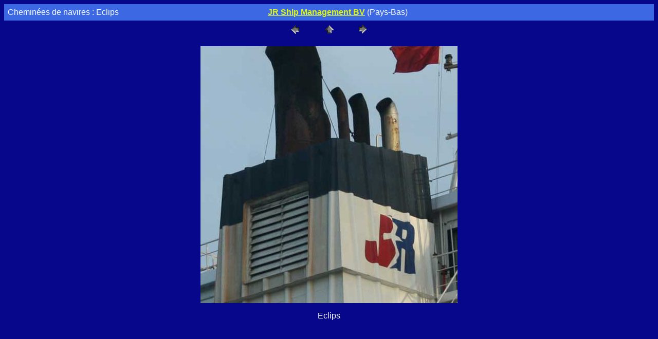

--- FILE ---
content_type: text/html
request_url: https://www.marine-marchande.net/Galerie/Cozanet/Funnels/pages/Eclips.htm
body_size: 656
content:
<HTML>
	<HEAD>

		<TITLE>Eclips</TITLE>
		<META name="generator" content="Adobe Photoshop(R) 7.0 Web Photo Gallery">
		<META http-equiv="Content-Type" content="text/html; charset=iso-8859-1">
	</HEAD>

<BODY bgcolor="#07078C"  text="#F7FBFC"  link="#DFF80E"  vlink="#EFF70C"  alink="#FFD200" >

<TABLE border="0" cellpadding="5" cellspacing="2" width="100%" bgcolor="#3D68E3" >
  <TR> 
    <TD width="40%"><FONT size="3"  face="Arial" >Chemin&#233;es de navires : Eclips</FONT>    </TD>
    <TD width="60%"><font face="Arial, Helvetica, sans-serif"><strong><a href="http://www.marine-marchande.net/Collection%20Le%20Mens/LeMens/JR.htm" target="_blank">JR Ship Management BV</a></strong>  (Pays-Bas)</font></TD>
  </TR>
</TABLE>

<CENTER>
  <TABLE border="0" cellpadding="0" cellspacing="2" width="200">
<TR>
	<TD width="80" align="center"><A href="EceG.html" ><IMG src="../images/previous.gif" height="30" width="30" border="0" alt="Précédente"></A></TD>
	  <TD width="80" align="center"><A href="../indexE.htm" ><IMG src="../images/home.gif" height="30" width="30" border="0" alt="Accueil"></A></TD>
	  <TD width="80" align="center"><A href="Eco Africa.htm" ><IMG src="../images/next.gif" height="30" width="30" border="0" alt="Suivante"></A></TD>
</TR>
</TABLE>
</CENTER></P>

<P><CENTER>
  <img src="../images/ECLIPS.jpg" width="500" height="500">
</CENTER></P>
<P><CENTER>
    <FONT size="3"  face="Arial" >Eclips</FONT> 
</CENTER></P>
<P><CENTER>
</CENTER></P>
<P><CENTER>
</CENTER></P>
<P><CENTER>
</CENTER></P>
</BODY>

</HTML>
